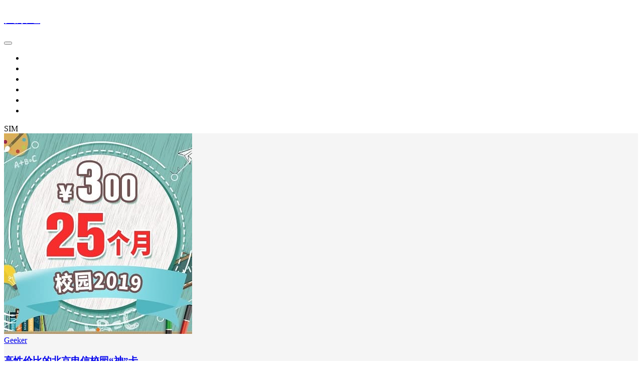

--- FILE ---
content_type: text/html; charset=UTF-8
request_url: https://meledee.com/tag/sim
body_size: 9244
content:
<!DOCTYPE html>
<html lang="zh-Hans">

<head>
    <meta charset="UTF-8">
    <title>SIM - 美樂地</title>
    <meta name="viewport" content="width=device-width, initial-scale=1, user-scalable=no"><meta name="format-detection" content="telphone=no, date=no, address=no, email=no"><meta name="theme-color" content="#282a2c"><meta name="keywords" itemprop="keywords" content="SIM"><meta name="description" itemprop="description" content=""><meta itemprop="image" content="https://cdn.jsdmirror.com/gh/LoveSoGood/photo@main/default.jpg"><meta property="og:site_name" content="美樂地"><meta property="og:url" content="https://meledee.com/2019/08/2907.html"><meta property="og:title" content="高性价比的北京电信校园“神”卡"><meta property="og:image" content="https://cdn.jsdmirror.com/gh/LoveSoGood/photo@main/default.jpg"><meta property="og:image:type" content="image/webp"><meta property="og:locale" content="zh-Hans"><meta name="twitter:card" content="summary_large_image"><meta name="twitter:title" content="高性价比的北京电信校园“神”卡"><link rel="shortcut icon" href="https://cdn.jsdmirror.com/gh/LoveSoGood/photo@main/favicon.png"><meta name='robots' content='max-image-preview:large' />
<style id='wp-img-auto-sizes-contain-inline-css' type='text/css'>
img:is([sizes=auto i],[sizes^="auto," i]){contain-intrinsic-size:3000px 1500px}
/*# sourceURL=wp-img-auto-sizes-contain-inline-css */
</style>
<style id='classic-theme-styles-inline-css' type='text/css'>
/*! This file is auto-generated */
.wp-block-button__link{color:#fff;background-color:#32373c;border-radius:9999px;box-shadow:none;text-decoration:none;padding:calc(.667em + 2px) calc(1.333em + 2px);font-size:1.125em}.wp-block-file__button{background:#32373c;color:#fff;text-decoration:none}
/*# sourceURL=/wp-includes/css/classic-themes.min.css */
</style>
<link rel='stylesheet' id='bootstrap-css' href='https://meledee.com/wp-content/themes/Kratos-master/assets/css/bootstrap.min.css?ver=4.5.0' type='text/css' media='all' />
<link rel='stylesheet' id='kicon-css' href='https://meledee.com/wp-content/themes/Kratos-master/assets/css/iconfont.min.css?ver=4.3.1' type='text/css' media='all' />
<link rel='stylesheet' id='layer-css' href='https://meledee.com/wp-content/themes/Kratos-master/assets/css/layer.min.css?ver=3.1.1' type='text/css' media='all' />
<link rel='stylesheet' id='animate-css' href='https://meledee.com/wp-content/themes/Kratos-master/assets/css/animate.min.css?ver=4.1.1' type='text/css' media='all' />
<link rel='stylesheet' id='fontawesome-css' href='https://meledee.com/wp-content/themes/Kratos-master/assets/css/fontawesome.min.css?ver=5.15.2' type='text/css' media='all' />
<link rel='stylesheet' id='kratos-css' href='https://meledee.com/wp-content/themes/Kratos-master/style.css?ver=4.3.1' type='text/css' media='all' />
<style id='kratos-inline-css' type='text/css'>

        @media screen and (min-width: 992px) {
            .k-nav .navbar-brand h1 {
                color: #ffffff;
            }
            .k-nav .navbar-nav > li.nav-item > a {
                color: #ffffff;
            }
        }
        
/*# sourceURL=kratos-inline-css */
</style>
<link rel='stylesheet' id='enlighterjs-css' href='https://meledee.com/wp-content/plugins/enlighter/cache/enlighterjs.min.css?ver=uOBsZn2j8W/HgfD' type='text/css' media='all' />
<script type="text/javascript" src="https://meledee.com/wp-includes/js/jquery/jquery.min.js?ver=3.7.1" id="jquery-core-js"></script>
<script type="text/javascript" src="https://meledee.com/wp-includes/js/jquery/jquery-migrate.min.js?ver=3.4.1" id="jquery-migrate-js"></script>
<script></script><style id='global-styles-inline-css' type='text/css'>
:root{--wp--preset--aspect-ratio--square: 1;--wp--preset--aspect-ratio--4-3: 4/3;--wp--preset--aspect-ratio--3-4: 3/4;--wp--preset--aspect-ratio--3-2: 3/2;--wp--preset--aspect-ratio--2-3: 2/3;--wp--preset--aspect-ratio--16-9: 16/9;--wp--preset--aspect-ratio--9-16: 9/16;--wp--preset--color--black: #000000;--wp--preset--color--cyan-bluish-gray: #abb8c3;--wp--preset--color--white: #ffffff;--wp--preset--color--pale-pink: #f78da7;--wp--preset--color--vivid-red: #cf2e2e;--wp--preset--color--luminous-vivid-orange: #ff6900;--wp--preset--color--luminous-vivid-amber: #fcb900;--wp--preset--color--light-green-cyan: #7bdcb5;--wp--preset--color--vivid-green-cyan: #00d084;--wp--preset--color--pale-cyan-blue: #8ed1fc;--wp--preset--color--vivid-cyan-blue: #0693e3;--wp--preset--color--vivid-purple: #9b51e0;--wp--preset--gradient--vivid-cyan-blue-to-vivid-purple: linear-gradient(135deg,rgb(6,147,227) 0%,rgb(155,81,224) 100%);--wp--preset--gradient--light-green-cyan-to-vivid-green-cyan: linear-gradient(135deg,rgb(122,220,180) 0%,rgb(0,208,130) 100%);--wp--preset--gradient--luminous-vivid-amber-to-luminous-vivid-orange: linear-gradient(135deg,rgb(252,185,0) 0%,rgb(255,105,0) 100%);--wp--preset--gradient--luminous-vivid-orange-to-vivid-red: linear-gradient(135deg,rgb(255,105,0) 0%,rgb(207,46,46) 100%);--wp--preset--gradient--very-light-gray-to-cyan-bluish-gray: linear-gradient(135deg,rgb(238,238,238) 0%,rgb(169,184,195) 100%);--wp--preset--gradient--cool-to-warm-spectrum: linear-gradient(135deg,rgb(74,234,220) 0%,rgb(151,120,209) 20%,rgb(207,42,186) 40%,rgb(238,44,130) 60%,rgb(251,105,98) 80%,rgb(254,248,76) 100%);--wp--preset--gradient--blush-light-purple: linear-gradient(135deg,rgb(255,206,236) 0%,rgb(152,150,240) 100%);--wp--preset--gradient--blush-bordeaux: linear-gradient(135deg,rgb(254,205,165) 0%,rgb(254,45,45) 50%,rgb(107,0,62) 100%);--wp--preset--gradient--luminous-dusk: linear-gradient(135deg,rgb(255,203,112) 0%,rgb(199,81,192) 50%,rgb(65,88,208) 100%);--wp--preset--gradient--pale-ocean: linear-gradient(135deg,rgb(255,245,203) 0%,rgb(182,227,212) 50%,rgb(51,167,181) 100%);--wp--preset--gradient--electric-grass: linear-gradient(135deg,rgb(202,248,128) 0%,rgb(113,206,126) 100%);--wp--preset--gradient--midnight: linear-gradient(135deg,rgb(2,3,129) 0%,rgb(40,116,252) 100%);--wp--preset--font-size--small: 13px;--wp--preset--font-size--medium: 20px;--wp--preset--font-size--large: 36px;--wp--preset--font-size--x-large: 42px;--wp--preset--spacing--20: 0.44rem;--wp--preset--spacing--30: 0.67rem;--wp--preset--spacing--40: 1rem;--wp--preset--spacing--50: 1.5rem;--wp--preset--spacing--60: 2.25rem;--wp--preset--spacing--70: 3.38rem;--wp--preset--spacing--80: 5.06rem;--wp--preset--shadow--natural: 6px 6px 9px rgba(0, 0, 0, 0.2);--wp--preset--shadow--deep: 12px 12px 50px rgba(0, 0, 0, 0.4);--wp--preset--shadow--sharp: 6px 6px 0px rgba(0, 0, 0, 0.2);--wp--preset--shadow--outlined: 6px 6px 0px -3px rgb(255, 255, 255), 6px 6px rgb(0, 0, 0);--wp--preset--shadow--crisp: 6px 6px 0px rgb(0, 0, 0);}:where(.is-layout-flex){gap: 0.5em;}:where(.is-layout-grid){gap: 0.5em;}body .is-layout-flex{display: flex;}.is-layout-flex{flex-wrap: wrap;align-items: center;}.is-layout-flex > :is(*, div){margin: 0;}body .is-layout-grid{display: grid;}.is-layout-grid > :is(*, div){margin: 0;}:where(.wp-block-columns.is-layout-flex){gap: 2em;}:where(.wp-block-columns.is-layout-grid){gap: 2em;}:where(.wp-block-post-template.is-layout-flex){gap: 1.25em;}:where(.wp-block-post-template.is-layout-grid){gap: 1.25em;}.has-black-color{color: var(--wp--preset--color--black) !important;}.has-cyan-bluish-gray-color{color: var(--wp--preset--color--cyan-bluish-gray) !important;}.has-white-color{color: var(--wp--preset--color--white) !important;}.has-pale-pink-color{color: var(--wp--preset--color--pale-pink) !important;}.has-vivid-red-color{color: var(--wp--preset--color--vivid-red) !important;}.has-luminous-vivid-orange-color{color: var(--wp--preset--color--luminous-vivid-orange) !important;}.has-luminous-vivid-amber-color{color: var(--wp--preset--color--luminous-vivid-amber) !important;}.has-light-green-cyan-color{color: var(--wp--preset--color--light-green-cyan) !important;}.has-vivid-green-cyan-color{color: var(--wp--preset--color--vivid-green-cyan) !important;}.has-pale-cyan-blue-color{color: var(--wp--preset--color--pale-cyan-blue) !important;}.has-vivid-cyan-blue-color{color: var(--wp--preset--color--vivid-cyan-blue) !important;}.has-vivid-purple-color{color: var(--wp--preset--color--vivid-purple) !important;}.has-black-background-color{background-color: var(--wp--preset--color--black) !important;}.has-cyan-bluish-gray-background-color{background-color: var(--wp--preset--color--cyan-bluish-gray) !important;}.has-white-background-color{background-color: var(--wp--preset--color--white) !important;}.has-pale-pink-background-color{background-color: var(--wp--preset--color--pale-pink) !important;}.has-vivid-red-background-color{background-color: var(--wp--preset--color--vivid-red) !important;}.has-luminous-vivid-orange-background-color{background-color: var(--wp--preset--color--luminous-vivid-orange) !important;}.has-luminous-vivid-amber-background-color{background-color: var(--wp--preset--color--luminous-vivid-amber) !important;}.has-light-green-cyan-background-color{background-color: var(--wp--preset--color--light-green-cyan) !important;}.has-vivid-green-cyan-background-color{background-color: var(--wp--preset--color--vivid-green-cyan) !important;}.has-pale-cyan-blue-background-color{background-color: var(--wp--preset--color--pale-cyan-blue) !important;}.has-vivid-cyan-blue-background-color{background-color: var(--wp--preset--color--vivid-cyan-blue) !important;}.has-vivid-purple-background-color{background-color: var(--wp--preset--color--vivid-purple) !important;}.has-black-border-color{border-color: var(--wp--preset--color--black) !important;}.has-cyan-bluish-gray-border-color{border-color: var(--wp--preset--color--cyan-bluish-gray) !important;}.has-white-border-color{border-color: var(--wp--preset--color--white) !important;}.has-pale-pink-border-color{border-color: var(--wp--preset--color--pale-pink) !important;}.has-vivid-red-border-color{border-color: var(--wp--preset--color--vivid-red) !important;}.has-luminous-vivid-orange-border-color{border-color: var(--wp--preset--color--luminous-vivid-orange) !important;}.has-luminous-vivid-amber-border-color{border-color: var(--wp--preset--color--luminous-vivid-amber) !important;}.has-light-green-cyan-border-color{border-color: var(--wp--preset--color--light-green-cyan) !important;}.has-vivid-green-cyan-border-color{border-color: var(--wp--preset--color--vivid-green-cyan) !important;}.has-pale-cyan-blue-border-color{border-color: var(--wp--preset--color--pale-cyan-blue) !important;}.has-vivid-cyan-blue-border-color{border-color: var(--wp--preset--color--vivid-cyan-blue) !important;}.has-vivid-purple-border-color{border-color: var(--wp--preset--color--vivid-purple) !important;}.has-vivid-cyan-blue-to-vivid-purple-gradient-background{background: var(--wp--preset--gradient--vivid-cyan-blue-to-vivid-purple) !important;}.has-light-green-cyan-to-vivid-green-cyan-gradient-background{background: var(--wp--preset--gradient--light-green-cyan-to-vivid-green-cyan) !important;}.has-luminous-vivid-amber-to-luminous-vivid-orange-gradient-background{background: var(--wp--preset--gradient--luminous-vivid-amber-to-luminous-vivid-orange) !important;}.has-luminous-vivid-orange-to-vivid-red-gradient-background{background: var(--wp--preset--gradient--luminous-vivid-orange-to-vivid-red) !important;}.has-very-light-gray-to-cyan-bluish-gray-gradient-background{background: var(--wp--preset--gradient--very-light-gray-to-cyan-bluish-gray) !important;}.has-cool-to-warm-spectrum-gradient-background{background: var(--wp--preset--gradient--cool-to-warm-spectrum) !important;}.has-blush-light-purple-gradient-background{background: var(--wp--preset--gradient--blush-light-purple) !important;}.has-blush-bordeaux-gradient-background{background: var(--wp--preset--gradient--blush-bordeaux) !important;}.has-luminous-dusk-gradient-background{background: var(--wp--preset--gradient--luminous-dusk) !important;}.has-pale-ocean-gradient-background{background: var(--wp--preset--gradient--pale-ocean) !important;}.has-electric-grass-gradient-background{background: var(--wp--preset--gradient--electric-grass) !important;}.has-midnight-gradient-background{background: var(--wp--preset--gradient--midnight) !important;}.has-small-font-size{font-size: var(--wp--preset--font-size--small) !important;}.has-medium-font-size{font-size: var(--wp--preset--font-size--medium) !important;}.has-large-font-size{font-size: var(--wp--preset--font-size--large) !important;}.has-x-large-font-size{font-size: var(--wp--preset--font-size--x-large) !important;}
/*# sourceURL=global-styles-inline-css */
</style>
</head>

<body>
    <div class="k-header">
        <nav class="k-nav navbar navbar-expand-lg navbar-light fixed-top" >
            <div class="container">
                <a class="navbar-brand" href="https://meledee.com">
                    <h1>美樂地</h1>                </a>
                                    <button class="navbar-toggler navbar-toggler-right" id="navbutton" type="button" data-toggle="collapse" data-target="#navbarResponsive" aria-controls="navbarResponsive" aria-expanded="false" aria-label="Toggle navigation">
                        <span class="line first-line"></span>
                        <span class="line second-line"></span>
                        <span class="line third-line"></span>
                    </button>
                <div id="navbarResponsive" class="collapse navbar-collapse"><ul id="menu-%e5%85%b3%e4%ba%8e" class="navbar-nav ml-auto"><li class="nav-item" ><a title="Meledee官方网站" href="https://meledee.com/" class="nav-link">首页</a></li>
<li class="nav-item" ><a title="简介" href="https://meledee.com/about" class="nav-link">简介</a></li>
<li class="nav-item" ><a title="文集" href="https://meledee.com/archives" class="nav-link">文集</a></li>
<li class="nav-item" ><a title="友链" href="https://meledee.com/links" class="nav-link">友链</a></li>
<li class="nav-item" ><a title="留言" href="https://meledee.com/guestbook" class="nav-link">留言</a></li>
<li class="nav-item" ><a title="赞助" href="https://meledee.com/donation" class="nav-link">赞助</a></li>
</ul></div>            </div>
        </nav>
                    <div class="banner">
                <div class="overlay"></div>
                <div class="content text-center" style="background-image: url(https://cdn.jsdmirror.com/gh/LoveSoGood/photo@main/background.jpg);">
                    <div class="introduce animate__animated animate__fadeInUp">
                        <div class="title">SIM</div><div class="mate"></div>                    </div>
                </div>
            </div>
            </div><div class="k-main banner" style="background:#f5f5f5">
    <div class="container">
        <div class="row">
            <div class="col-lg-8 board">
                <div class="article-panel">
    <span class="a-card d-none d-md-block d-lg-block">
            </span>
            <div class="a-thumb">
            <a href="https://meledee.com/2019/08/2907.html">
                <img src="https://meledee.com/wp-content/uploads/2019/08/DianXin_10001.jpg" />            </a>
        </div>
        <div class="a-post 1">
        <div class="header">
            <a class="label" href="https://meledee.com/category/geeker">Geeker<i class="label-arrow"></i></a>            <h3 class="title"><a href="https://meledee.com/2019/08/2907.html">高性价比的北京电信校园“神”卡</a></h3>
        </div>
        <div class="content">
            <p>一张有30G全国通用流量+500分钟免费主叫+全国接听免费+部分热门APP免流量，现在还额外赠送53G流量的新一代手机套餐，月租最低只要12.5元……</p>
        </div>
    </div>
    <div class="a-meta">
        <span class="float-left d-none d-md-block">
            <span class="mr-2"><i class="kicon i-calendar"></i>2019-08-23</span>
                            <span class="mr-2"><i class="kicon i-comments"></i>11条评论</span>
                    </span>
        <span class="float-left d-block">
                            <span class="mr-2"><i class="kicon i-hot"></i>5169点热度</span>
                            <span class="mr-2"><i class="kicon i-good"></i>0人点赞</span>
                            <span class="mr-2"><i class="kicon i-author"></i>美樂地</span>
                    </span>
        <span class="float-right">
            <a href="https://meledee.com/2019/08/2907.html">阅读全文<i class="kicon i-rightbutton"></i></a>
        </span>
    </div>
</div>
            </div>
            <div class="col-lg-4 sidebar sticky-sidebar d-none d-lg-block">
                <div class="widget w-search"><div class="item"> <form role="search" method="get" id="searchform" class="searchform" action="https://meledee.com/"> <div class="input-group mt-2 mb-2"> <input type="text" name="s" id="search-widgets" class="form-control" placeholder="搜点什么呢?"> <div class="input-group-append"> <button class="btn btn-primary btn-search" type="submit" id="searchsubmit">搜索</button> </div> </div> </form></div></div><div class="widget_text widget widget_custom_html"><div class="textwidget custom-html-widget"><ins class="adsbygoogle"
     style="display:block"
     data-ad-client="ca-pub-1967755956906839"
     data-ad-slot="2118850273"
     data-ad-format="auto"
     data-full-width-responsive="true"></ins>
<script>
     (adsbygoogle = window.adsbygoogle || []).push({});
</script></div></div><div class="widget w-comments"><div class="title">最新评论</div><div class="comments"><a href="https://meledee.com/2025/12/4738.html#commentform">
            <div class="meta clearfix">
                <div class="avatar float-left"><img alt='' src='https://gravatar.loli.net/avatar/e64ba36481d0d273baa5e44562a44a77bc4a17bf1ecd4724700b04360d01daac?s=60&#038;d=identicon&#038;r=g' srcset='https://gravatar.loli.net/avatar/e64ba36481d0d273baa5e44562a44a77bc4a17bf1ecd4724700b04360d01daac?s=120&#038;d=identicon&#038;r=g 2x' class='avatar avatar-60 photo' height='60' width='60' loading='lazy' decoding='async'/></div>
                <div class="profile d-block">
                    <span class="date">姜辰 发布于 6 天前（01月12日）</span>
                    <span class="message d-block">感觉没啥用～

不过可以感觉到这两年信用暴雷的人挺多的。</span>
                </div>
            </div>
        </a><a href="https://meledee.com/2024/10/4542.html#commentform">
            <div class="meta clearfix">
                <div class="avatar float-left"><img alt='' src='https://gravatar.loli.net/avatar/d6d30d6330ccba98093803901e0d8286f7ee81b1929a5943ed0b94944dc0d8b5?s=60&#038;d=identicon&#038;r=g' srcset='https://gravatar.loli.net/avatar/d6d30d6330ccba98093803901e0d8286f7ee81b1929a5943ed0b94944dc0d8b5?s=120&#038;d=identicon&#038;r=g 2x' class='avatar avatar-60 photo' height='60' width='60' loading='lazy' decoding='async'/></div>
                <div class="profile d-block">
                    <span class="date">美樂地 发布于 1 周前（01月10日）</span>
                    <span class="message d-block">昨天傍晚已发送，请确认是否有收到！</span>
                </div>
            </div>
        </a><a href="https://meledee.com/2024/10/4542.html#commentform">
            <div class="meta clearfix">
                <div class="avatar float-left"><img alt='' src='https://gravatar.loli.net/avatar/29e78a023ebde66a1a47d661fd49b6ff18f14571f1f7968800eff28108a20294?s=60&#038;d=identicon&#038;r=g' srcset='https://gravatar.loli.net/avatar/29e78a023ebde66a1a47d661fd49b6ff18f14571f1f7968800eff28108a20294?s=120&#038;d=identicon&#038;r=g 2x' class='avatar avatar-60 photo' height='60' width='60' loading='lazy' decoding='async'/></div>
                <div class="profile d-block">
                    <span class="date">敢行我路 发布于 1 周前（01月09日）</span>
                    <span class="message d-block">已打赏，麻烦楼主！</span>
                </div>
            </div>
        </a><a href="https://meledee.com/2025/12/4734.html#commentform">
            <div class="meta clearfix">
                <div class="avatar float-left"><img alt='' src='https://gravatar.loli.net/avatar/f0396174f8b510ee235572fb91c3e77fbed56562d5dc4ad99dca9e88f55e1e8b?s=60&#038;d=identicon&#038;r=g' srcset='https://gravatar.loli.net/avatar/f0396174f8b510ee235572fb91c3e77fbed56562d5dc4ad99dca9e88f55e1e8b?s=120&#038;d=identicon&#038;r=g 2x' class='avatar avatar-60 photo' height='60' width='60' loading='lazy' decoding='async'/></div>
                <div class="profile d-block">
                    <span class="date">lfsc 发布于 3 周前（12月27日）</span>
                    <span class="message d-block">谴责个人没必要上升到职业，教师只是个糊口的工作而已，也没那么神圣</span>
                </div>
            </div>
        </a><a href="https://meledee.com/2025/12/4738.html#commentform">
            <div class="meta clearfix">
                <div class="avatar float-left"><img alt='' src='https://gravatar.loli.net/avatar/504002185b4bc250f8409b6eb6f454f6f3a78d204f18c244e7795e2348551754?s=60&#038;d=identicon&#038;r=g' srcset='https://gravatar.loli.net/avatar/504002185b4bc250f8409b6eb6f454f6f3a78d204f18c244e7795e2348551754?s=120&#038;d=identicon&#038;r=g 2x' class='avatar avatar-60 photo' height='60' width='60' loading='lazy' decoding='async'/></div>
                <div class="profile d-block">
                    <span class="date">蒙需 发布于 3 周前（12月27日）</span>
                    <span class="message d-block">一言难尽。普通老百姓也用不到。</span>
                </div>
            </div>
        </a></div></div><div class="widget w-recommended">        <div class="nav nav-tabs d-none d-xl-flex" id="nav-tab" role="tablist">
            <a class="nav-item nav-link " id="nav-new-tab" data-toggle="tab" href="#nav-new" role="tab" aria-controls="nav-new" aria-selected="false"><i class="kicon i-tabnew"></i>最新</a>
            <a class="nav-item nav-link active" id="nav-hot-tab" data-toggle="tab" href="#nav-hot" role="tab" aria-controls="nav-hot" aria-selected="true"><i class="kicon i-tabhot"></i>热点</a>
            <a class="nav-item nav-link " id="nav-random-tab" data-toggle="tab" href="#nav-random" role="tab" aria-controls="nav-random" aria-selected="false"><i class="kicon i-tabrandom"></i>随机</a>
        </div>
        <div class="nav nav-tabs d-xl-none" id="nav-tab" role="tablist">
            <a class="nav-item nav-link " id="nav-new-tab" data-toggle="tab" href="#nav-new" role="tab" aria-controls="nav-new" aria-selected="false">最新</a>
            <a class="nav-item nav-link active" id="nav-hot-tab" data-toggle="tab" href="#nav-hot" role="tab" aria-controls="nav-hot" aria-selected="true">热点</a>
            <a class="nav-item nav-link " id="nav-random-tab" data-toggle="tab" href="#nav-random" role="tab" aria-controls="nav-random" aria-selected="false">随机</a>
        </div>
        <div class="tab-content" id="nav-tabContent">
            <div class="tab-pane fade " id="nav-new" role="tabpanel" aria-labelledby="nav-new-tab">
                                    <a class="bookmark-item" rel="bookmark" title="浅谈一次性信用修复政策" href="https://meledee.com/2025/12/4738.html"><i class="kicon i-book"></i>浅谈一次性信用修复政策</a>
                                    <a class="bookmark-item" rel="bookmark" title="师德沦丧，枉为人师！" href="https://meledee.com/2025/12/4734.html"><i class="kicon i-book"></i>师德沦丧，枉为人师！</a>
                                    <a class="bookmark-item" rel="bookmark" title="VPS“融合怪”脚本实测CloudCone" href="https://meledee.com/2025/12/4730.html"><i class="kicon i-book"></i>VPS“融合怪”脚本实测CloudCone</a>
                                    <a class="bookmark-item" rel="bookmark" title="特惠VPS突遭强制清退" href="https://meledee.com/2025/11/4725.html"><i class="kicon i-book"></i>特惠VPS突遭强制清退</a>
                                    <a class="bookmark-item" rel="bookmark" title="如何用电饭煲制作梨汤" href="https://meledee.com/2025/11/4720.html"><i class="kicon i-book"></i>如何用电饭煲制作梨汤</a>
                            </div>
            <div class="tab-pane fade show active" id="nav-hot" role="tabpanel" aria-labelledby="nav-hot-tab">
                <a class="bookmark-item" title="智能门锁使用初体验" href="https://meledee.com/2025/11/4712.html" rel="bookmark"><i class="kicon i-book"></i>智能门锁使用初体验</a><a class="bookmark-item" title="师德沦丧，枉为人师！" href="https://meledee.com/2025/12/4734.html" rel="bookmark"><i class="kicon i-book"></i>师德沦丧，枉为人师！</a><a class="bookmark-item" title="特惠VPS突遭强制清退" href="https://meledee.com/2025/11/4725.html" rel="bookmark"><i class="kicon i-book"></i>特惠VPS突遭强制清退</a><a class="bookmark-item" title="2026年部分节假日放假调休安排" href="https://meledee.com/2025/11/4715.html" rel="bookmark"><i class="kicon i-book"></i>2026年部分节假日放假调休安排</a><a class="bookmark-item" title="VPS“融合怪”脚本实测CloudCone" href="https://meledee.com/2025/12/4730.html" rel="bookmark"><i class="kicon i-book"></i>VPS“融合怪”脚本实测CloudCone</a>            </div>
            <div class="tab-pane fade " id="nav-random" role="tabpanel" aria-labelledby="nav-random-tab">
                                    <a class="bookmark-item" rel="bookmark" title="如何选择海淘转运公司？" href="https://meledee.com/2016/04/2070.html"><i class="kicon i-book"></i>如何选择海淘转运公司？</a>
                                    <a class="bookmark-item" rel="bookmark" title="7款免费杀毒软件推荐" href="https://meledee.com/2025/03/4617.html"><i class="kicon i-book"></i>7款免费杀毒软件推荐</a>
                                    <a class="bookmark-item" rel="bookmark" title="入手云南电信iFree 0月租SIM卡" href="https://meledee.com/2014/09/1798.html"><i class="kicon i-book"></i>入手云南电信iFree 0月租SIM卡</a>
                                    <a class="bookmark-item" rel="bookmark" title="智能门锁使用初体验" href="https://meledee.com/2025/11/4712.html"><i class="kicon i-book"></i>智能门锁使用初体验</a>
                                    <a class="bookmark-item" rel="bookmark" title="InfiniCloud网盘，限时获得45GB永久免费容量" href="https://meledee.com/2023/04/4232.html"><i class="kicon i-book"></i>InfiniCloud网盘，限时获得45GB永久免费容量</a>
                            </div>
        </div>
    </div><div class="widget w-tags"><div class="title">标签聚合</div><div class="item"><a href="https://meledee.com/tag/windows-7" class="tag-cloud-link tag-link-450 tag-link-position-1" style="font-size: 14px;">Windows 7</a>
<a href="https://meledee.com/tag/%e6%ae%b5%e5%ad%90" class="tag-cloud-link tag-link-534 tag-link-position-2" style="font-size: 14px;">段子</a>
<a href="https://meledee.com/tag/%e9%ab%98%e6%b8%85%e7%94%b5%e5%bd%b1" class="tag-cloud-link tag-link-469 tag-link-position-3" style="font-size: 14px;">高清电影</a>
<a href="https://meledee.com/tag/apple" class="tag-cloud-link tag-link-49 tag-link-position-4" style="font-size: 14px;">Apple</a>
<a href="https://meledee.com/tag/wordpress" class="tag-cloud-link tag-link-142 tag-link-position-5" style="font-size: 14px;">WordPress</a>
<a href="https://meledee.com/tag/google" class="tag-cloud-link tag-link-81 tag-link-position-6" style="font-size: 14px;">Google</a>
<a href="https://meledee.com/tag/iphone" class="tag-cloud-link tag-link-98 tag-link-position-7" style="font-size: 14px;">iPhone</a>
<a href="https://meledee.com/tag/%e6%88%91%e7%9a%84%e5%a4%a7%e5%ad%a6" class="tag-cloud-link tag-link-185 tag-link-position-8" style="font-size: 14px;">我的大学</a></div></div><div class="widget widget_links"><div class="title">书签</div>
	<ul class='xoxo blogroll'>
<li><a href="https://blog.mzihen.com/" target="_blank">子痕的生活志</a></li>
<li><a href="http://gojira.net/" target="_blank">哥斯拉</a></li>
<li><a href="https://www.chenrui.com" title=" 响石潭，副主任医师，医学硕士，家庭医生。" target="_blank">响石潭（陈锐）</a></li>
<li><a href="https://dujun.io/" title="dujun.io是一个技术人的轻博客，分享学习心得和生活体验。" target="_blank">杜郎俊赏</a></li>
<li><a href="https://h4ck.org.cn/" target="_blank">oBaby@Mars</a></li>
<li><a href="https://hisherry.com/" title="别为活命而败坏生存之根" target="_blank">燕渡寒潭</a></li>
<li><a href="https://pewae.com" target="_blank">破袜子</a></li>
<li><a href="https://www.foreverblog.cn/blog/3378.html" title="美樂地，始创于2009年，忠诚的、优秀的、杰出的、高质量的、久经考验的中文原创独立博客。" target="_blank">美樂地の十年之约</a></li>
<li><a href="https://xyzbz.cn/" title="迷失的人迷失了，相逢的人会再相逢" target="_blank">网友小宋</a></li>
<li><a href="https://www.weisay.com" target="_blank">威言威语</a></li>
<li><a href="https://lhcy.org/" target="_blank">林海草原</a></li>
<li><a href="https://laozhang.org/" target="_blank">老张博客</a></li>
<li><a href="http://forbetty.com" target="_blank">Betty Diary</a></li>
<li><a href="https://www.duanxiansen.com" target="_blank">三无青年（段先森）</a></li>
<li><a href="https://synyan.cn" target="_blank">旅行漫记</a></li>
<li><a href="http://www.mhcf.net/" target="_blank">夢幻辰風</a></li>
<li><a href="https://2cat.net/" title="记录生活的琐碎和分享喜欢的音乐。" target="_blank">猫鱼的小窝</a></li>

	</ul>
</div>
<div class="widget w-recommended">        <div class="nav nav-tabs d-none d-xl-flex" id="nav-tab" role="tablist">
            <a class="nav-item nav-link " id="nav-new-tab" data-toggle="tab" href="#nav-new" role="tab" aria-controls="nav-new" aria-selected="false"><i class="kicon i-tabnew"></i>最新</a>
            <a class="nav-item nav-link active" id="nav-hot-tab" data-toggle="tab" href="#nav-hot" role="tab" aria-controls="nav-hot" aria-selected="true"><i class="kicon i-tabhot"></i>热点</a>
            <a class="nav-item nav-link " id="nav-random-tab" data-toggle="tab" href="#nav-random" role="tab" aria-controls="nav-random" aria-selected="false"><i class="kicon i-tabrandom"></i>随机</a>
        </div>
        <div class="nav nav-tabs d-xl-none" id="nav-tab" role="tablist">
            <a class="nav-item nav-link " id="nav-new-tab" data-toggle="tab" href="#nav-new" role="tab" aria-controls="nav-new" aria-selected="false">最新</a>
            <a class="nav-item nav-link active" id="nav-hot-tab" data-toggle="tab" href="#nav-hot" role="tab" aria-controls="nav-hot" aria-selected="true">热点</a>
            <a class="nav-item nav-link " id="nav-random-tab" data-toggle="tab" href="#nav-random" role="tab" aria-controls="nav-random" aria-selected="false">随机</a>
        </div>
        <div class="tab-content" id="nav-tabContent">
            <div class="tab-pane fade " id="nav-new" role="tabpanel" aria-labelledby="nav-new-tab">
                                    <a class="bookmark-item" rel="bookmark" title="浅谈一次性信用修复政策" href="https://meledee.com/2025/12/4738.html"><i class="kicon i-book"></i>浅谈一次性信用修复政策</a>
                                    <a class="bookmark-item" rel="bookmark" title="师德沦丧，枉为人师！" href="https://meledee.com/2025/12/4734.html"><i class="kicon i-book"></i>师德沦丧，枉为人师！</a>
                                    <a class="bookmark-item" rel="bookmark" title="VPS“融合怪”脚本实测CloudCone" href="https://meledee.com/2025/12/4730.html"><i class="kicon i-book"></i>VPS“融合怪”脚本实测CloudCone</a>
                                    <a class="bookmark-item" rel="bookmark" title="特惠VPS突遭强制清退" href="https://meledee.com/2025/11/4725.html"><i class="kicon i-book"></i>特惠VPS突遭强制清退</a>
                                    <a class="bookmark-item" rel="bookmark" title="如何用电饭煲制作梨汤" href="https://meledee.com/2025/11/4720.html"><i class="kicon i-book"></i>如何用电饭煲制作梨汤</a>
                                    <a class="bookmark-item" rel="bookmark" title="2026年部分节假日放假调休安排" href="https://meledee.com/2025/11/4715.html"><i class="kicon i-book"></i>2026年部分节假日放假调休安排</a>
                            </div>
            <div class="tab-pane fade show active" id="nav-hot" role="tabpanel" aria-labelledby="nav-hot-tab">
                <a class="bookmark-item" title="智能门锁使用初体验" href="https://meledee.com/2025/11/4712.html" rel="bookmark"><i class="kicon i-book"></i>智能门锁使用初体验</a><a class="bookmark-item" title="师德沦丧，枉为人师！" href="https://meledee.com/2025/12/4734.html" rel="bookmark"><i class="kicon i-book"></i>师德沦丧，枉为人师！</a><a class="bookmark-item" title="特惠VPS突遭强制清退" href="https://meledee.com/2025/11/4725.html" rel="bookmark"><i class="kicon i-book"></i>特惠VPS突遭强制清退</a><a class="bookmark-item" title="2026年部分节假日放假调休安排" href="https://meledee.com/2025/11/4715.html" rel="bookmark"><i class="kicon i-book"></i>2026年部分节假日放假调休安排</a><a class="bookmark-item" title="VPS“融合怪”脚本实测CloudCone" href="https://meledee.com/2025/12/4730.html" rel="bookmark"><i class="kicon i-book"></i>VPS“融合怪”脚本实测CloudCone</a><a class="bookmark-item" title="如何用电饭煲制作梨汤" href="https://meledee.com/2025/11/4720.html" rel="bookmark"><i class="kicon i-book"></i>如何用电饭煲制作梨汤</a>            </div>
            <div class="tab-pane fade " id="nav-random" role="tabpanel" aria-labelledby="nav-random-tab">
                                    <a class="bookmark-item" rel="bookmark" title="操蛋的2020年" href="https://meledee.com/2021/01/3753.html"><i class="kicon i-book"></i>操蛋的2020年</a>
                                    <a class="bookmark-item" rel="bookmark" title="Dropbox，免费容量能不能再大一点点" href="https://meledee.com/2012/11/1115.html"><i class="kicon i-book"></i>Dropbox，免费容量能不能再大一点点</a>
                                    <a class="bookmark-item" rel="bookmark" title="虎年新春，向您拜年了……" href="https://meledee.com/2022/02/3969.html"><i class="kicon i-book"></i>虎年新春，向您拜年了……</a>
                                    <a class="bookmark-item" rel="bookmark" title="我的微博，不再更新！" href="https://meledee.com/2021/09/3923.html"><i class="kicon i-book"></i>我的微博，不再更新！</a>
                                    <a class="bookmark-item" rel="bookmark" title="龙年春节，就这么结束了" href="https://meledee.com/2024/02/4427.html"><i class="kicon i-book"></i>龙年春节，就这么结束了</a>
                                    <a class="bookmark-item" rel="bookmark" title="电影推荐：速度与激情6" href="https://meledee.com/2013/07/1467.html"><i class="kicon i-book"></i>电影推荐：速度与激情6</a>
                            </div>
        </div>
    </div><div class="widget w-comments"><div class="title">最新评论</div><div class="comments"><a href="https://meledee.com/2025/12/4738.html#commentform">
            <div class="meta clearfix">
                <div class="avatar float-left"><img alt='' src='https://gravatar.loli.net/avatar/e64ba36481d0d273baa5e44562a44a77bc4a17bf1ecd4724700b04360d01daac?s=60&#038;d=identicon&#038;r=g' srcset='https://gravatar.loli.net/avatar/e64ba36481d0d273baa5e44562a44a77bc4a17bf1ecd4724700b04360d01daac?s=120&#038;d=identicon&#038;r=g 2x' class='avatar avatar-60 photo' height='60' width='60' loading='lazy' decoding='async'/></div>
                <div class="profile d-block">
                    <span class="date">姜辰 发布于 6 天前（01月12日）</span>
                    <span class="message d-block">感觉没啥用～

不过可以感觉到这两年信用暴雷的人挺多的。</span>
                </div>
            </div>
        </a><a href="https://meledee.com/2024/10/4542.html#commentform">
            <div class="meta clearfix">
                <div class="avatar float-left"><img alt='' src='https://gravatar.loli.net/avatar/d6d30d6330ccba98093803901e0d8286f7ee81b1929a5943ed0b94944dc0d8b5?s=60&#038;d=identicon&#038;r=g' srcset='https://gravatar.loli.net/avatar/d6d30d6330ccba98093803901e0d8286f7ee81b1929a5943ed0b94944dc0d8b5?s=120&#038;d=identicon&#038;r=g 2x' class='avatar avatar-60 photo' height='60' width='60' loading='lazy' decoding='async'/></div>
                <div class="profile d-block">
                    <span class="date">美樂地 发布于 1 周前（01月10日）</span>
                    <span class="message d-block">昨天傍晚已发送，请确认是否有收到！</span>
                </div>
            </div>
        </a><a href="https://meledee.com/2024/10/4542.html#commentform">
            <div class="meta clearfix">
                <div class="avatar float-left"><img alt='' src='https://gravatar.loli.net/avatar/29e78a023ebde66a1a47d661fd49b6ff18f14571f1f7968800eff28108a20294?s=60&#038;d=identicon&#038;r=g' srcset='https://gravatar.loli.net/avatar/29e78a023ebde66a1a47d661fd49b6ff18f14571f1f7968800eff28108a20294?s=120&#038;d=identicon&#038;r=g 2x' class='avatar avatar-60 photo' height='60' width='60' loading='lazy' decoding='async'/></div>
                <div class="profile d-block">
                    <span class="date">敢行我路 发布于 1 周前（01月09日）</span>
                    <span class="message d-block">已打赏，麻烦楼主！</span>
                </div>
            </div>
        </a><a href="https://meledee.com/2025/12/4734.html#commentform">
            <div class="meta clearfix">
                <div class="avatar float-left"><img alt='' src='https://gravatar.loli.net/avatar/f0396174f8b510ee235572fb91c3e77fbed56562d5dc4ad99dca9e88f55e1e8b?s=60&#038;d=identicon&#038;r=g' srcset='https://gravatar.loli.net/avatar/f0396174f8b510ee235572fb91c3e77fbed56562d5dc4ad99dca9e88f55e1e8b?s=120&#038;d=identicon&#038;r=g 2x' class='avatar avatar-60 photo' height='60' width='60' loading='lazy' decoding='async'/></div>
                <div class="profile d-block">
                    <span class="date">lfsc 发布于 3 周前（12月27日）</span>
                    <span class="message d-block">谴责个人没必要上升到职业，教师只是个糊口的工作而已，也没那么神圣</span>
                </div>
            </div>
        </a><a href="https://meledee.com/2025/12/4738.html#commentform">
            <div class="meta clearfix">
                <div class="avatar float-left"><img alt='' src='https://gravatar.loli.net/avatar/504002185b4bc250f8409b6eb6f454f6f3a78d204f18c244e7795e2348551754?s=60&#038;d=identicon&#038;r=g' srcset='https://gravatar.loli.net/avatar/504002185b4bc250f8409b6eb6f454f6f3a78d204f18c244e7795e2348551754?s=120&#038;d=identicon&#038;r=g 2x' class='avatar avatar-60 photo' height='60' width='60' loading='lazy' decoding='async'/></div>
                <div class="profile d-block">
                    <span class="date">蒙需 发布于 3 周前（12月27日）</span>
                    <span class="message d-block">一言难尽。普通老百姓也用不到。</span>
                </div>
            </div>
        </a><a href="https://meledee.com/2025/12/4738.html#commentform">
            <div class="meta clearfix">
                <div class="avatar float-left"><img alt='' src='https://gravatar.loli.net/avatar/e64ba36481d0d273baa5e44562a44a77bc4a17bf1ecd4724700b04360d01daac?s=60&#038;d=identicon&#038;r=g' srcset='https://gravatar.loli.net/avatar/e64ba36481d0d273baa5e44562a44a77bc4a17bf1ecd4724700b04360d01daac?s=120&#038;d=identicon&#038;r=g 2x' class='avatar avatar-60 photo' height='60' width='60' loading='lazy' decoding='async'/></div>
                <div class="profile d-block">
                    <span class="date">姜辰 发布于 6 天前（01月12日）</span>
                    <span class="message d-block">感觉没啥用～

不过可以感觉到这两年信用暴雷的人挺多的。</span>
                </div>
            </div>
        </a><a href="https://meledee.com/2024/10/4542.html#commentform">
            <div class="meta clearfix">
                <div class="avatar float-left"><img alt='' src='https://gravatar.loli.net/avatar/d6d30d6330ccba98093803901e0d8286f7ee81b1929a5943ed0b94944dc0d8b5?s=60&#038;d=identicon&#038;r=g' srcset='https://gravatar.loli.net/avatar/d6d30d6330ccba98093803901e0d8286f7ee81b1929a5943ed0b94944dc0d8b5?s=120&#038;d=identicon&#038;r=g 2x' class='avatar avatar-60 photo' height='60' width='60' loading='lazy' decoding='async'/></div>
                <div class="profile d-block">
                    <span class="date">美樂地 发布于 1 周前（01月10日）</span>
                    <span class="message d-block">昨天傍晚已发送，请确认是否有收到！</span>
                </div>
            </div>
        </a><a href="https://meledee.com/2024/10/4542.html#commentform">
            <div class="meta clearfix">
                <div class="avatar float-left"><img alt='' src='https://gravatar.loli.net/avatar/29e78a023ebde66a1a47d661fd49b6ff18f14571f1f7968800eff28108a20294?s=60&#038;d=identicon&#038;r=g' srcset='https://gravatar.loli.net/avatar/29e78a023ebde66a1a47d661fd49b6ff18f14571f1f7968800eff28108a20294?s=120&#038;d=identicon&#038;r=g 2x' class='avatar avatar-60 photo' height='60' width='60' loading='lazy' decoding='async'/></div>
                <div class="profile d-block">
                    <span class="date">敢行我路 发布于 1 周前（01月09日）</span>
                    <span class="message d-block">已打赏，麻烦楼主！</span>
                </div>
            </div>
        </a><a href="https://meledee.com/2025/12/4734.html#commentform">
            <div class="meta clearfix">
                <div class="avatar float-left"><img alt='' src='https://gravatar.loli.net/avatar/f0396174f8b510ee235572fb91c3e77fbed56562d5dc4ad99dca9e88f55e1e8b?s=60&#038;d=identicon&#038;r=g' srcset='https://gravatar.loli.net/avatar/f0396174f8b510ee235572fb91c3e77fbed56562d5dc4ad99dca9e88f55e1e8b?s=120&#038;d=identicon&#038;r=g 2x' class='avatar avatar-60 photo' height='60' width='60' loading='lazy' decoding='async'/></div>
                <div class="profile d-block">
                    <span class="date">lfsc 发布于 3 周前（12月27日）</span>
                    <span class="message d-block">谴责个人没必要上升到职业，教师只是个糊口的工作而已，也没那么神圣</span>
                </div>
            </div>
        </a><a href="https://meledee.com/2025/12/4738.html#commentform">
            <div class="meta clearfix">
                <div class="avatar float-left"><img alt='' src='https://gravatar.loli.net/avatar/504002185b4bc250f8409b6eb6f454f6f3a78d204f18c244e7795e2348551754?s=60&#038;d=identicon&#038;r=g' srcset='https://gravatar.loli.net/avatar/504002185b4bc250f8409b6eb6f454f6f3a78d204f18c244e7795e2348551754?s=120&#038;d=identicon&#038;r=g 2x' class='avatar avatar-60 photo' height='60' width='60' loading='lazy' decoding='async'/></div>
                <div class="profile d-block">
                    <span class="date">蒙需 发布于 3 周前（12月27日）</span>
                    <span class="message d-block">一言难尽。普通老百姓也用不到。</span>
                </div>
            </div>
        </a></div></div><div class="widget w-tags"><div class="title">标签聚合</div><div class="item"><a href="https://meledee.com/tag/google" class="tag-cloud-link tag-link-81 tag-link-position-1" style="font-size: 14px;">Google</a>
<a href="https://meledee.com/tag/windows-7" class="tag-cloud-link tag-link-450 tag-link-position-2" style="font-size: 14px;">Windows 7</a>
<a href="https://meledee.com/tag/apple" class="tag-cloud-link tag-link-49 tag-link-position-3" style="font-size: 14px;">Apple</a>
<a href="https://meledee.com/tag/k40" class="tag-cloud-link tag-link-546 tag-link-position-4" style="font-size: 14px;">K40</a>
<a href="https://meledee.com/tag/wordpress" class="tag-cloud-link tag-link-142 tag-link-position-5" style="font-size: 14px;">WordPress</a>
<a href="https://meledee.com/tag/%e6%ae%b5%e5%ad%90" class="tag-cloud-link tag-link-534 tag-link-position-6" style="font-size: 14px;">段子</a>
<a href="https://meledee.com/tag/kindle" class="tag-cloud-link tag-link-485 tag-link-position-7" style="font-size: 14px;">Kindle</a>
<a href="https://meledee.com/tag/%e9%ab%98%e6%b8%85%e7%94%b5%e5%bd%b1" class="tag-cloud-link tag-link-469 tag-link-position-8" style="font-size: 14px;">高清电影</a>
<a href="https://meledee.com/tag/iphone" class="tag-cloud-link tag-link-98 tag-link-position-9" style="font-size: 14px;">iPhone</a>
<a href="https://meledee.com/tag/%e6%88%91%e7%9a%84%e5%a4%a7%e5%ad%a6" class="tag-cloud-link tag-link-185 tag-link-position-10" style="font-size: 14px;">我的大学</a></div></div><div class="widget widget_links"><div class="title">书签</div>
	<ul class='xoxo blogroll'>
<li><a href="https://www.foreverblog.cn/blog/3378.html" title="美樂地，始创于2009年，忠诚的、优秀的、杰出的、高质量的、久经考验的中文原创独立博客。" target="_blank">美樂地の十年之约</a></li>
<li><a href="https://www.weisay.com" target="_blank">威言威语</a></li>
<li><a href="https://laozhang.org/" target="_blank">老张博客</a></li>
<li><a href="https://lhcy.org/" target="_blank">林海草原</a></li>
<li><a href="https://blog.mzihen.com/" target="_blank">子痕的生活志</a></li>
<li><a href="https://www.duanxiansen.com" target="_blank">三无青年（段先森）</a></li>
<li><a href="http://gojira.net/" target="_blank">哥斯拉</a></li>
<li><a href="https://pewae.com" target="_blank">破袜子</a></li>
<li><a href="https://2cat.net/" title="记录生活的琐碎和分享喜欢的音乐。" target="_blank">猫鱼的小窝</a></li>
<li><a href="https://synyan.cn" target="_blank">旅行漫记</a></li>
<li><a href="https://xyzbz.cn/" title="迷失的人迷失了，相逢的人会再相逢" target="_blank">网友小宋</a></li>
<li><a href="http://www.mhcf.net/" target="_blank">夢幻辰風</a></li>
<li><a href="https://www.chenrui.com" title=" 响石潭，副主任医师，医学硕士，家庭医生。" target="_blank">响石潭（陈锐）</a></li>
<li><a href="https://dujun.io/" title="dujun.io是一个技术人的轻博客，分享学习心得和生活体验。" target="_blank">杜郎俊赏</a></li>
<li><a href="https://h4ck.org.cn/" target="_blank">oBaby@Mars</a></li>
<li><a href="https://hisherry.com/" title="别为活命而败坏生存之根" target="_blank">燕渡寒潭</a></li>
<li><a href="http://forbetty.com" target="_blank">Betty Diary</a></li>

	</ul>
</div>
            </div>
        </div>
    </div>
</div>
<div class="k-footer">
    <div class="f-toolbox">
        <div class="gotop ">
            <div class="gotop-btn">
                <span class="kicon i-up"></span>
            </div>
        </div>
                <div class="search">
            <span class="kicon i-find"></span>
            <form class="search-form" role="search" method="get" action="https://meledee.com/">
                <input type="text" name="s" id="search-footer" placeholder="搜点什么呢?" style="display:none" />
            </form>
        </div>
    </div>
    <script>
        function downloadJSAtOnload() {
            var element = document.createElement("script");
            element.setAttribute("async", "");
            element.src = "https://pagead2.googlesyndication.com/pagead/js/adsbygoogle.js?client=ca-pub-1967755956906839";
            element.setAttribute("crossorigin", "anonymous");
            document.body.appendChild(element);
        }
        if (window.addEventListener)
            window.addEventListener("load", downloadJSAtOnload, false);
        else if (window.attachEvent)
            window.attachEvent("onload", downloadJSAtOnload);
        else window.onload = downloadJSAtOnload;
    </script> 
    <div class="container">
        <div class="row">
            <div class="col-12 text-center">
                <p class="social">
                                    </p>
                <p>COPYRIGHT © 2009-2026 美樂地 Meledee.com. ALL RIGHTS RESERVED.</p><p>Theme <a href="https://github.com/seatonjiang/kratos" target="_blank" rel="nofollow">Kratos</a> Modified By <a href="https://meledee.com" target="_blank" rel="nofollow">美樂地|Meledee.com</a></p>            </div>
        </div>
    </div>
</div>
<script type="speculationrules">
{"prefetch":[{"source":"document","where":{"and":[{"href_matches":"/*"},{"not":{"href_matches":["/wp-*.php","/wp-admin/*","/wp-content/uploads/*","/wp-content/*","/wp-content/plugins/*","/wp-content/themes/Kratos-master/*","/*\\?(.+)"]}},{"not":{"selector_matches":"a[rel~=\"nofollow\"]"}},{"not":{"selector_matches":".no-prefetch, .no-prefetch a"}}]},"eagerness":"conservative"}]}
</script>
<script type="text/javascript" src="https://meledee.com/wp-content/themes/Kratos-master/assets/js/bootstrap.bundle.min.js?ver=4.5.0" id="bootstrap-bundle-js"></script>
<script type="text/javascript" src="https://meledee.com/wp-content/themes/Kratos-master/assets/js/layer.min.js?ver=3.1.1" id="layer-js"></script>
<script type="text/javascript" src="https://meledee.com/wp-content/themes/Kratos-master/assets/js/DPlayer.min.js?ver=4.3.1" id="dplayer-js"></script>
<script type="text/javascript" id="kratos-js-extra">
/* <![CDATA[ */
var kratos = {"site":"https://meledee.com","directory":"https://meledee.com/wp-content/themes/Kratos-master","alipay":"https://meledee.com/wp-content/uploads/other/customize/alipay.jpg","wechat":"https://meledee.com/wp-content/uploads/other/customize/wechat.jpg","repeat":"\u60a8\u5df2\u7ecf\u8d5e\u8fc7\u4e86","thanks":"\u611f\u8c22\u60a8\u7684\u652f\u6301","donate":"\u6253\u8d4f\u4f5c\u8005","scan":"\u626b\u7801\u652f\u4ed8"};
//# sourceURL=kratos-js-extra
/* ]]> */
</script>
<script type="text/javascript" src="https://meledee.com/wp-content/themes/Kratos-master/assets/js/kratos.js?ver=4.3.1" id="kratos-js"></script>
<script type="text/javascript" id="comment-js-extra">
/* <![CDATA[ */
var ajaxcomment = {"ajax_url":"https://meledee.com/wp-admin/admin-ajax.php","order":"desc","compost":"\u8bc4\u8bba\u6b63\u5728\u63d0\u4ea4\u4e2d","comsucc":"\u8bc4\u8bba\u63d0\u4ea4\u6210\u529f"};
//# sourceURL=comment-js-extra
/* ]]> */
</script>
<script type="text/javascript" src="https://meledee.com/wp-content/themes/Kratos-master/assets/js/comments.min.js?ver=4.3.1" id="comment-js"></script>
<script type="text/javascript" src="https://meledee.com/wp-content/plugins/enlighter/cache/enlighterjs.min.js?ver=uOBsZn2j8W/HgfD" id="enlighterjs-js"></script>
<script type="text/javascript" id="enlighterjs-js-after">
/* <![CDATA[ */
!function(e,n){if("undefined"!=typeof EnlighterJS){var o={"selectors":{"block":"pre.EnlighterJSRAW","inline":"code.EnlighterJSRAW"},"options":{"indent":4,"ampersandCleanup":true,"linehover":true,"rawcodeDbclick":false,"textOverflow":"break","linenumbers":true,"theme":"enlighter","language":"generic","retainCssClasses":false,"collapse":false,"toolbarOuter":"","toolbarTop":"{BTN_RAW}{BTN_COPY}{BTN_WINDOW}{BTN_WEBSITE}","toolbarBottom":""}};(e.EnlighterJSINIT=function(){EnlighterJS.init(o.selectors.block,o.selectors.inline,o.options)})()}else{(n&&(n.error||n.log)||function(){})("Error: EnlighterJS resources not loaded yet!")}}(window,console);
//# sourceURL=enlighterjs-js-after
/* ]]> */
</script>
</body>

</html>

--- FILE ---
content_type: text/html; charset=utf-8
request_url: https://www.google.com/recaptcha/api2/aframe
body_size: 268
content:
<!DOCTYPE HTML><html><head><meta http-equiv="content-type" content="text/html; charset=UTF-8"></head><body><script nonce="CHRCsPyYhARARXj05kxhnQ">/** Anti-fraud and anti-abuse applications only. See google.com/recaptcha */ try{var clients={'sodar':'https://pagead2.googlesyndication.com/pagead/sodar?'};window.addEventListener("message",function(a){try{if(a.source===window.parent){var b=JSON.parse(a.data);var c=clients[b['id']];if(c){var d=document.createElement('img');d.src=c+b['params']+'&rc='+(localStorage.getItem("rc::a")?sessionStorage.getItem("rc::b"):"");window.document.body.appendChild(d);sessionStorage.setItem("rc::e",parseInt(sessionStorage.getItem("rc::e")||0)+1);localStorage.setItem("rc::h",'1768744279767');}}}catch(b){}});window.parent.postMessage("_grecaptcha_ready", "*");}catch(b){}</script></body></html>